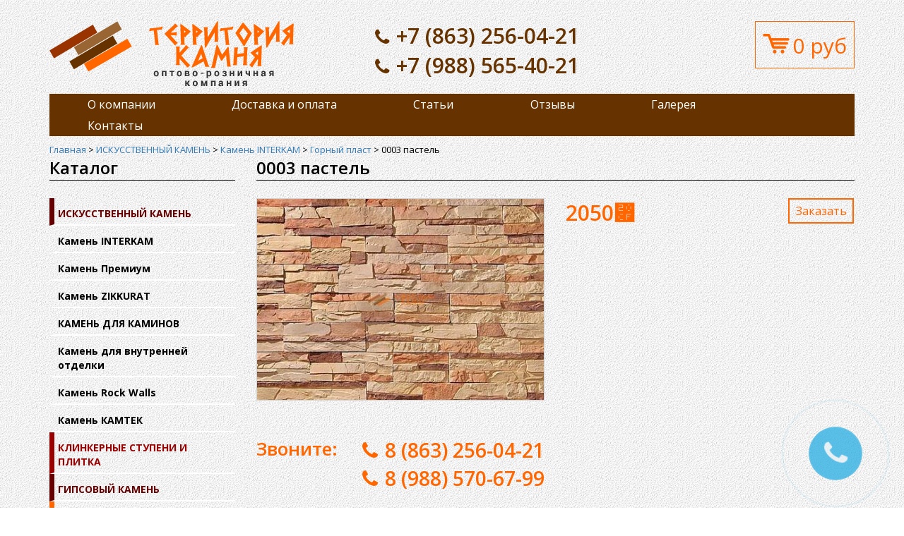

--- FILE ---
content_type: text/html; charset=UTF-8
request_url: http://terkam.com/0003-pastel
body_size: 6793
content:
<!DOCTYPE html>
<html >
<head>
	<title>0003 пастель</title>
        <link rel="icon" href="/favicon.ico" type="image/x-icon" />
        <meta http-equiv="Content-Type" content="text/html; charset=utf-8" />
<meta name="mailru-domain" content="hbqvodmdC36b4RzQ" />
<link href="//maxcdn.bootstrapcdn.com/font-awesome/4.5.0/css/font-awesome.min.css" rel="stylesheet">
	<meta name="viewport" content="width=device-width, initial-scale=1">
        
        <meta name="keywords" content="" /> 
        <meta name="description" content="" />
<base href="http://mail.terkam.com/"/>
<link href="http://fonts.googleapis.com/css?family=PT+Sans:regular,italic,bold,bolditalic"
rel="stylesheet" type="text/css" />
        <link href='http://fonts.googleapis.com/css?family=Open+Sans:400,600,700&subset=latin,cyrillic-ext,cyrillic' rel='stylesheet' type='text/css'>
<link href="http://allfont.ru/allfont.css?fonts=ds-greece" rel="stylesheet" type="text/css" />
		
<link rel="stylesheet" href="/assets/templates/tercam/css/camera.css" type="text/css"/>
<link href="assets/templates/tercam/css/bootstrap.min.css" rel="stylesheet">
		<link rel="stylesheet" href="/assets/templates/tercam/css/styles.css" type="text/css"/>
        <link rel="stylesheet" href="/assets/templates/tercam/css/camera.css" type="text/css"/>
        <link rel="stylesheet" href="/assets/templates/tercam/css/lightbox.css" type="text/css"/>
        <link rel="stylesheet" href="/assets/templates/tercam/piro/style.css" type="text/css"/>
<link rel="stylesheet" href="/assets/templates/tercam/css/slick.css">
<link rel="stylesheet" href="/assets/templates/tercam/css/slick-theme.css">
        <link rel="stylesheet" href="/assets/templates/tercam/css/jquery.bxslider.css" type="text/css"/>
		<script type="text/javascript" src="/assets/templates/tercam/js/jquery.min.js"></script>
<script type="text/javascript" src="/assets/templates/tercam/js/bootstrap.min.js"></script>
		<script type="text/javascript" src="/assets/templates/tercam/js/jquery.easing.js"></script>
		<script type="text/javascript" src="/assets/templates/tercam/js/camera.min.js"></script>
        <script type="text/javascript" src="/assets/templates/tercam/js/lightbox-2.6.min.js"></script>
        <script type="text/javascript" src="/assets/templates/tercam/js/modernizr.custom.js"></script>
		<script type="text/javascript" src="/assets/templates/tercam/js/slick.min.js"></script>
		<script type="text/javascript" src="/assets/templates/tercam/js/jquery-ui-1.8.2.custom.min.js"></script>
         <script type="text/javascript" src="/assets/templates/tercam/js/pirobox_extended_min.js"></script>
        <script type="text/javascript" src="/assets/templates/tercam/js/jquery.animate-shadow-min.js"></script>
        <script type="text/javascript" src="/assets/templates/tercam/js/main.js"></script>
<script src="assets/templates/tercam/js/bootstrap-rating-input.js"></script>

<script>
	$(function(){
		$(document).on("submit","#comp_form",function(e){
            e.preventDefault();
            var m_method=$(this).attr('method');
            var m_action=$(this).attr('action');
            var m_data=$(this).serialize();
            $.ajax({
                type: m_method,
                url: m_action,
                data: m_data,
                resetForm: 'true',
                success: function(result){
                    var data = $(result).find("#myModal_form").html();
                    $("#myModal_form").html(data);
                }
			});
		});
	});
</script>

</head>
<body>
<div class="container">
	<nav class="navbar navbar-fixed visible-xs" role="navigation">
	<div class="row">
		<div class="col-xs-3 hidden-sm">
					<button type="button" class="navbar-toggle pull-left" data-toggle="collapse" data-target="#navbar-collapse">
						<span class="sr-only">Toggle navigation</span><i class="fa fa-bars"></i>
					</button>
		</div>
		
		<div class=" col-xs-9 "><a href="/" title="0003 пастель" class="top-logo"><img src="/assets/templates/tercam/images/logo-new.png" alt="0003 пастель"/></a></div>
		<div class="col-xs-12 collapse" id="navbar-collapse">
				<ul class="top-menu nav navbar-nav"><li><a href="kompaniya">О компании</a></li><li><a href="dostavka-i-oplata">Доставка и оплата</a></li><li><a href="stati">Статьи</a></li><li><a href="otzyvy">Отзывы</a></li><li><a href="galereya">Галерея</a></li><li><a href="kontaktyi">Контакты</a></li></ul>
			</div>
	</div>
</nav>
		<div class="header row">
				<div class="col-sm-4 col-xs-12 hidden-xs"><a href="/" title="0003 пастель" class="top-logo"><img src="/assets/templates/tercam/images/logo-new.png" alt="0003 пастель"/></a></div>
				<div class="col-sm-4 col-xs-12">
					<div class="text-right header-phone">
						<i class="fa fa-phone fa-2x"></i><span>+7 (863) 256-04-21</span><br/>
						<i class="fa fa-phone fa-2x"></i><span>+7 (988) 565-40-21</span>
					</div>
				</div>
				<div class="col-sm-4 col-xs-12">
					<div class="text-right">
						 <div class="cart-wrapper" ><div id="shopCart" class="shop-cart">
  <div class="shop-cart-head"></div>
  <div id="cartInner" class="empty">
	  <div class="cart-img"></div>
	<div id="cartEmpty"  align="center">0 руб</div>
  </div>
</div>
 </div>
					</div>
				</div>
				
		
			<div class="col-xs-12 hidden-xs">
				<ul class="top-menu nav navbar-nav"><li><a href="kompaniya">О компании</a></li><li><a href="dostavka-i-oplata">Доставка и оплата</a></li><li><a href="stati">Статьи</a></li><li><a href="otzyvy">Отзывы</a></li><li><a href="galereya">Галерея</a></li><li><a href="kontaktyi">Контакты</a></li></ul>
			</div>
	</div>
</div>

<div class="container">
	<div class="content">
		<div class="row">
			<div class="col-xs-12">
				<span class="B_crumbBox"><span class="B_firstCrumb"><a class="B_homeCrumb" href="/" title="Главная">Главная</a></span> > <a class="B_crumb" href="/kamen" title="ИСКУССТВЕННЫЙ КАМЕНЬ">ИСКУССТВЕННЫЙ КАМЕНЬ</a> > <a class="B_crumb" href="/kamen-interkam" title="Продажа декоративного камня INTERKAM в Ростове-на-Дону: 256-04-21 ">Камень INTERKAM</a> > <a class="B_crumb" href="/gornyij-plast" title="Горный пласт">Горный пласт</a> > <span class="B_lastCrumb"><span class="B_currentCrumb">0003 пастель</span></span></span>
			</div>
		</div>
		<div class="inner row">
			<div class="left-side col-xs-12 col-sm-3">
				<span class="cat-title">Каталог</span>
<ul class="catalog">
					<li ><span style="color: #660000;border-left: 7px solid #660000">ИСКУССТВЕННЫЙ КАМЕНЬ</span><ul class="sub sub-active"><li><a href="kamen-interkam">Камень INTERKAM</a></li><li><a href="premium-kamen">Камень Премиум</a></li><li><a href="zikkurat">Камень ZIKKURAT</a></li><li><a href="kamen-dlya-kaminov">КАМЕНЬ ДЛЯ КАМИНОВ</a></li><li><a href="kamen-dlya-vnutrennej-otdelki">Камень для внутренней отделки</a></li><li><a href="Rock-Walls">Камень Rock Walls</a></li><li><a href="kamen-kamtek">Камень КАМТЕК</a></li></ul></li><li ><a href="klinkernye-stupeni" style="color: #990000;border-left: 7px solid #990000">КЛИНКЕРНЫЕ СТУПЕНИ И ПЛИТКА</a><ul class="sub sub-active"></ul></li><li ><a href="gipsovyij-kamen-artmaks1" style="color: #660000;border-left: 7px solid #660000">ГИПСОВЫЙ КАМЕНЬ</a><ul class="sub sub-active"></ul></li><li class="single" ><a href="fasadnyie-termopaneli" style="color: #ff6600;border-left: 7px solid #ff6600">ТЕРМОПАНЕЛИ АЛЯСКА</a></li><li class="single" ><a href="soputstvuyushhie-tovaryi" style="color: #ff6600;border-left: 7px solid #ff6600">СОПУТСТВУЮЩИЕ ТОВАРЫ</a></li>
</ul>
<div class="left-dost hidden-xs">
	<img src="assets/images/banner-new/dost.png" alt="Доставка"/>
	<p>
		Доставка по г. Ростову-на-Дону:<br>
		менее 10 м2 - 800 руб. <br>
		более 10 м2 - <span style="color: #990000">бесплатно.</span>
	</p>
</div>
			</div>
			<div class="right-side col-xs-12 col-sm-9">
				<h1 class="main-title">0003 пастель</h1>
				<div class="card-left shk-item ol-xs-12">
					<form action="" method="post">
						 <input type="hidden" id="hidden_price" value="2050">
                      
                        <input type="hidden" name="shk-id" value="434" />
                        <input type="hidden" name="shk-count" value="1" size="2" maxlength="3" />
                        <div class="row">
					<div  class="big-preview col-xs-12 col-sm-6">
						<img  src="assets/cache/images/assets/modules/images/uploads/440x-20_04_2011_9b04a06db99ea678.882.jpeg" />
						<div class="mark
					
					
					"></div>
						<div class="scroller row">


								
								
								



						</div>
						<div class="row">
							<div class="col-xs-12">
								<div class="pull-left сard-phone">Звоните:</div>
								<div class="pull-right">
									<div class="text-right сard-phone">
										<i class="fa fa-phone "></i><span>8 (863) 256-04-21</span><br/>
										<i class="fa fa-phone "></i><span>8 (988) 570-67-99</span>
									</div>
								</div>
							</div>
						</div>
					</div>
                        <div class="col-xs-12 col-sm-6">
                            <div class="price-block">
                                <div class="prices">
                                    
                                    <span class="price shk-price">2050<i class="rub">&#8399;</i></span></span>

                                </div>
                                <div class="pull-right">
                                    <button  type="submit"  class="order-btn shk-but">Заказaть</button>
                                </div>
                            </div>
                            <div class="description">
                                

                            </div>
                        </div>
                        </div>
					</form>
				</div>
				
				<div class="card-right">

					
				</div>
						  <div class="info-block ">
						  <div class="row cart-info">
				<div class="my-col-1 col-xs-6">
	<img src="/assets/images/infogr/kubok.png"	alt="15 лет успешной работы">
	<p>более <span class="year">15</span> лет
успешной работы</p>
</div><div class="my-col-1 col-xs-6">
	<img src="/assets/images/infogr/kamen.png"	alt="1000 видов">
	<p>более <span class="year">1000</span> видов камня</p>
</div><div class="my-col-1 col-xs-6">
	<img src="/assets/images/infogr/rouble.png"	alt="Низкие цены">
	<p>Низкие цены</p>
</div><div class="my-col-1 col-xs-6">
	<img src="/assets/images/infogr/sert.png"	alt="наличие  сертификатов ">
	<p>наличие сертификатов 
</p>
</div><div class="my-col-1 col-xs-6">
	<img src="/assets/images/infogr/dister.png"	alt="20  производителей">
	<p><span class="year">20</span><br/> производителей</p>
</div><div class="my-col-1 col-xs-6">
	<img src="/assets/images/infogr/sklad.png"	alt="хранение на складе">
	<p>хранение на складе</p>
</div><div class="my-col-1 col-xs-6">
	<img src="/assets/images/infogr/dostavka.png"	alt="быстрая доставка">
	<p>быстрая доставка от 1м²</p>
</div>
			</div>
						  </div>

                <div class="arts-holder row">
					<div class="col-xs-12"></div>
                     
                </div>
				<div class="good-content row">
					<div class="col-xs-12">
						
					</div>
				</div>
				
				<div class="adv-block row">
					
					
				</div>
			</div>
		  </div>
		</div>

	</div>
	<div class="footer">
	<div class="container">
		<div class="inner row">
			<div class="copyright col-xs-12 col-sm-3 col-md-3">
				<p class="ban-title">Территория камня</p>
				<p>оптово-розничная компания</p>
				Все права защищены &copy;
			</div>
			<div class="address col-xs-12 col-sm-4 col-md-4 ">
				<ul class="list-unstyled">
					<li>
						<i class="fa fa-map-marker" aria-hidden="true"></i> г.Аксай, Аксайский проспект 21. (ТЦ ХДМ-ЮГ, Мир Ремонта) "Территория Камня"<br/>
					</li>
					<li>
						<i class="fa fa-phone" aria-hidden="true"></i>+7 (863) 256-04-21, +7(988) 565-40-21
					</li>
					<li><i class="fa fa-envelope" aria-hidden="true"></i> <strong>csmkam@mail.ru</strong></li>
				</ul>
			</div>
			<div class="social col-md-3 col-md-offset-2 col-sm-offset-2">
				<div class="pull-right">
					<div class="share42init"></div>
				<script type="text/javascript" src="/assets/js/share42/share42.js"></script>
				<noindex><div class="pg"><img src="assets/templates/tercam/images/ns.png" alt="new-webstyle.ru" style="margin-bottom: 20px;">
		<p>Создание сайтов<br/> web-студия<br/> new style<br/>
			<a rel="nofollow" href="http://new-webstyle.ru" target="_blank" title="Web-студия">new-webstyle.ru</a></p></div></noindex>
			<div class="counters">
				<!--LiveInternet counter--><script type="text/javascript">
document.write("<a href='//www.liveinternet.ru/click' "+
"target=_blank><img src='//counter.yadro.ru/hit?t17.6;r"+
escape(document.referrer)+((typeof(screen)=="undefined")?"":
";s"+screen.width+"*"+screen.height+"*"+(screen.colorDepth?
screen.colorDepth:screen.pixelDepth))+";u"+escape(document.URL)+
";"+Math.random()+
"' alt='' title='LiveInternet: показано число просмотров за 24"+
" часа, посетителей за 24 часа и за сегодня' "+
"border='0' width='88' height='31'><\/a>")
</script><!--/LiveInternet-->
				<!-- Yandex.Metrika informer --> <a href="https://metrika.yandex.ru/stat/?id=45205476&amp;from=informer" target="_blank" rel="nofollow"><img src="https://informer.yandex.ru/informer/45205476/3_1_FF8620FF_FF6600FF_0_pageviews" style="width:88px; height:31px; border:0;" alt="Яндекс.Метрика" title="Яндекс.Метрика: данные за сегодня (просмотры, визиты и уникальные посетители)" class="ym-advanced-informer" data-cid="45205476" data-lang="ru" /></a> <!-- /Yandex.Metrika informer --> <!-- Yandex.Metrika counter --> <script type="text/javascript"> (function (d, w, c) { (w[c] = w[c] || []).push(function() { try { w.yaCounter45205476 = new Ya.Metrika({ id:45205476, clickmap:true, trackLinks:true, accurateTrackBounce:true, webvisor:true }); } catch(e) { } }); var n = d.getElementsByTagName("script")[0], s = d.createElement("script"), f = function () { n.parentNode.insertBefore(s, n); }; s.type = "text/javascript"; s.async = true; s.src = "https://mc.yandex.ru/metrika/watch.js"; if (w.opera == "[object Opera]") { d.addEventListener("DOMContentLoaded", f, false); } else { f(); } })(document, window, "yandex_metrika_callbacks"); </script> <noscript><div><img src="https://mc.yandex.ru/watch/45205476" style="position:absolute; left:-9999px;" alt="" /></div></noscript> <!-- /Yandex.Metrika counter -->
			</div>
				</div>
			</div>
			
		</div>
	</div>
</div>
<a href="#" id="popup__toggle" onclick="return false;" data-toggle="modal" data-target="#myModal"><div class="circlephone" style="transform-origin: center;"></div><div class="circle-fill" style="transform-origin: center;"></div><div class="img-circle" style="transform-origin: center;"><div class="img-circleblock" style="transform-origin: center;"><i class="fa fa-phone" aria-hidden="true"></i></div></div></a>
<div class="modal fade" id="myModal" tabindex="-1" role="dialog" aria-labelledby="myLargeModalLabel" aria-hidden="true">
    <div class="modal-dialog">
		
        <div class="modal-content row">

                <button type="button" class="close" data-dismiss="modal" aria-hidden="true"></button>
                     <div id="myModal_form"><div class="col-xs-12"><div class="modal-header">
                <button type="button" class="close" data-dismiss="modal" aria-hidden="true">&times;</button>
                <h3 class="modal-title">Заказать звонок</h3>
            </div>
<form  id="comp_form" action="0003-pastel" method="post" >
	<div class="modal-body">
		<input type="hidden" name="formid"  value="comp_form" /> 
	<span>Ваше имя:</span>
	<input type="text" id="author" name="author" class="input" value="" />
	
	<span>Номер телефона:</span>
	<input type="tel" id="phone" name="phone" class="input" value="" />
	<div class="form-group">
		<span class="form-item">
				<input type="checkbox" name="sogl"  value="" checked='checked' />
			<noindex>
				я согласен с <a href="soglasie-na-obrabotku-dannyh" rel="nofollow">политикой конфидециальности</a>
			</noindex>
			</span>
    </div>
	</div>
	<div class="modal-footer">
        <input type="submit" class="btn submit" name="submit" id="submit" value=" Отправить " />
    </div>
</form></div>
                </div>
        </div>
    </div>
</div>
	

	<div class="order-form-wrapper"></div>
<div class="order-form">
	<a href="#" class="close-order"></a>
	<span class="order-title">Заказ звонка</span>
	<div class="order-left">
		<div class="order-good-img">
			<img src="/assets/images/cache/thumb_dc3a71deb9d28bf9e9078bfbc4242fc2_440_0_dsc00528.jpg" width="256" />
		</div>
		<span class="order-good-title">Кирпич</span>
		<span class="order-good-price">1200</span>
	</div>
	<div class="order-right">
		
		<input type="text" placeholder="Ваше имя" name="order_name" id="order_name">
		<input type="text" placeholder="Ваш телефон" name="order_phone" id="order_phone">
		<textarea name="order_comment" id="order_comment" placeholder="Комментарий к заказу"></textarea>
		<span class="form-item">
				<input type="checkbox" name="sogl" checked="checked" >
				я ознакомился с <a href="soglasie-na-obrabotku-dannyh">пользовательским соглашением</a>
			</span>
		<a href="#" id="send_order">ЗАКАЗАТЬ</a>
	</div>
	
</div>
<div class="after-order">
	<span></span>
	<a href="#" class="close-after-order">ЗАКРЫТЬ</a>
</div>
	
	
	

	<script type="text/javascript">
	<!--
      var site_url = 'http://terkam.com/';
      var shkOptions = {
         stuffCont: 'div.shk-item',
         lang: 'russian-UTF8',
         currency: 'руб.',
         orderFormPage: 'korzina',
         cartTpl: ['shopCart','@FILE:chunk_shopCartRow.tpl',''],
         priceTV: 'price',
	 cartType: 'small',
	 changePrice: true
	};
      jQuery(document).ready(function(){
        jQuery(shkOptions.stuffCont).shopkeeper();
      });
	//-->
	</script>
    <script src="http://terkam.com/assets/snippets/shopkeeper/lang/russian-UTF8.js" type="text/javascript"></script>
    <script src="http://terkam.com/assets/snippets/shopkeeper/js/jquery.livequery.js" type="text/javascript"></script>
    <script src="http://terkam.com/assets/snippets/shopkeeper/js/shopkeeper.js" type="text/javascript"></script>
  
</body>


</html>


--- FILE ---
content_type: text/css; charset=utf-8
request_url: http://mail.terkam.com/assets/templates/tercam/css/styles.css
body_size: 9805
content:
body{
	color: #000;
	margin:0;
	padding:0;
	font-family:'Open Sans';
	font-weight:400;
	font-size:13px;
	background:url(../images/body-bg.jpg);
}

::-webkit-input-placeholder { /* WebKit browsers */
    color:    #150303;
    
}
:-moz-placeholder { /* Mozilla Firefox 4 to 18 */
    color:    #150303;
}
::-moz-placeholder { /* Mozilla Firefox 19+ */
    color:    #150303;
}
:-ms-input-placeholder { /* Internet Explorer 10+ */
    color:    #150303;
}
.fa-phone{margin-right: 10px}
.pull-left.сard-phone{font-size: 26px}
ul,ol{
	padding-left: 20px;
}
a img{
	border:none;
}
.navbar-nav,.navbar-header{
	float: none;
}
.container{
	max-width:1230px;
	position:relative;
}
.container .header{
	padding-top: 30px;
	
}
#navbar-collapse>ul{
	position: absolute;
	margin-top: 0;
	text-align: left;
	width: 100%;
	z-index: 10;
}
.navbar-fixed{
	z-index: 1000;
	border:0;
	left:0;
	top:0;
}
.navbar-fixed .top-logo>img{
	margin-top: 8px;
}
.navbar>div {
	background-color: #fff;
}
#navbar-collapse>ul>li{
	display: block;
}
#navbar-collapse>ul>li>a{
	padding: 10px;
	text-align: left;
}
.top-logo>img,.top-logo{
max-width:100% ;
}
.top-menu{
list-style: none;
	background: #663300;
	text-align: center;
    margin-top: 10px;
}
.top-menu li{
	display:inline-block;
	
}
.top-menu li a{
	display:inline-block;
	padding:5px 54.09px;
	font-size:16px;
	color:#fff;
	text-align:center;
	text-decoration:none;

}
.navbar-toggle {
	font-size: 21px;
}
.container .header .top-menu li:hover{
	background-color: transparent;
}
.container .header .top-menu li.active a,
.container .header .top-menu li a:hover{
	color: #ff6600;
	background-color: transparent;
}
.container .header .top-menu li:first-child a{

}

.slider-wrapper{
	position:relative;
}

.slider-container{
	margin-bottom:0px !important;
}
.ban-block{
	background-color: rgba(0,0,0,0.5);
	position: absolute;
	top: 50%;
	height: 150px;
	width: 40%;
	left: 50%;
	margin-left: -245px;
	margin-top	: -75px;
	padding: 15px;
	text-align: center;
}
.ban-title{
	font-family: 'DS Greece', arial;
	color: #ff6600;
	font-size: 36px;
	margin-bottom: 0;
}
.ban-text{
	font-size: 20px;
	color: #fff;
	margin-bottom: 0;
}
.info-block{
	width: 100%;
	border-top: 3px solid #fff;
	border-bottom: 3px solid #fff;
	margin: 20px auto;
	padding: 20px 0;
}
.my-col-1{
	text-align: center;
	width: 14.2857%;
	float: left;
	position: relative;
	min-height: 1px;
	padding-right: 15px;
	padding-left: 15px;
    word-break: keep-all;
}
.my-col-1>img{
    max-width: 100%;
}
.my-col-1>p{
	font-size: 15px;
	font-weight: 800;
	color: #663300;
	padding-top: 20px;
	margin-bottom: 0;
}
.my-col-1 .year{
	font-size: 30px;
	line-height: 10px;
	color: #ff6600;
}
.cart-info>.my-col-1{
	text-align: center;
	width: 14.2857%;
	float: left;
	position: relative;
	min-height: 1px;
	padding-right: 15px;
	padding-left: 15px;
    word-break: keep-all;
}
.cart-info>.my-col-1>img{
    max-width: 100%;
}
.cart-info>.my-col-1>p{
	font-size: 12px;
	font-weight: 800;
	color: #663300;
    letter-spacing: -0.2px;
	padding-top: 20px;
}
.cart-info>.my-col-1 .year{
	font-size: 18px;
	line-height: 10px;
	color: #ff6600;
}
.content{
	width:100%;
}

.left-side{

	
}
.right-side{

}
.cat-title{
	font-size: 24px;
	font-weight: 600;
	border-bottom: 1px solid #000;
	display: block;
	margin-bottom: 25px;
}
.left-side .catalog{list-style-type:none; padding: 0}
.sub{display: none}
.sub-active{display: block !important;  }
.sub, .sub-active{
	list-style-type:none;
	padding: 0;
}
.content .left-side .catalog li{

}

.content .left-side .catalog li.single a:hover{
	color: #ff6600;
}
.content .left-side .catalog li.single.active span{

}
.content .left-side .catalog li.active span{color: #ff6600;}
.content .left-side .catalog li a, .content .left-side .catalog li span{
	display:block;
	color:#000;
	font-size:14px;
	text-decoration:none;
	padding:12px 5px 5px;
	border-bottom: 2px solid #fff;
	border-left: 7px solid transparent;
	font-weight: 700;
}
.content .left-side .catalog li ul.sub li a:hover{
 color: #ff6600;
}
.content .left-side .catalog li ul.sub li{

	
}
.content .left-side .catalog li ul.sub li a,.content .left-side .catalog li ul.sub li span{
	font-size:14px;
}
.content .left-side .catalog li ul.sub li.active span{

}
.feedback-form{
	margin-left:10px;	
	border:1px solid #a38a71;
	padding-top:10px;
	padding-bottom:10px;
	border-radius:3px;
}
.feedback-form .fb-row{
	height:52px;
	margin-bottom:5px;
	margin-left:-8px;
}
.feedback-form .fb-row input{
	margin-top: 5px;
	margin-left: 5px;
	width: 262px;
	padding: 9px 5px 10px 5px;
	border: none;
	font-size:14px;
}
.feedback-form .fb-row.big{
	background:url(../images/fb_textarea.png) no-repeat left top;
	width:283px;
	height:138px;
	margin-left:-7px;
	
}
input, textarea{
	outline:none;
	
}
.feedback-form .fb-row.big textarea{
	width: 263px;
	margin-top: 5px;
	margin-left: 5px;
	height: 115px;
	border: none;
	padding-left:5px;
	font-family:'Open Sans';
	font-size:14px;
	
}
.feedback-form .fb-submit{
	width:150px;
	background:#7c270a;
	position:relative;
	padding-top:10px;
	padding-bottom:10px;
	text-align:center;
	text-decoration:none;
	font-size:14px;
	border-radius:3px;
	display:block;
	margin-left:auto;
	margin-right:auto;
	color:#fff;
}
.main-title, .page-title,.adv-title{
	font-size: 24px;
	font-weight: 600;
	border-bottom: 1px solid #000;
	display: block;
	margin-top: 0;
	line-height: 34px;
	margin-bottom: 25px;
}
.card-item{
margin-bottom: 30px;

}
.card-item form{
	min-height: 250px;
	background-color: #fff;
	position:relative;
}
.card-item .preview{
	padding :10px;
	height:139px;
	overflow:hidden;
	position:relative;
}
.card-item:hover form{
	box-shadow:  0 0 5px rgba(0,0,0,0.5);
}
.card-item:hover .preview img{
	-webkit-transform:scale(1.05);
	-moz-transform:scale(1.05);
	-ms-transform:scale(1.05);
	-o-transform:scale(1.05);
	transform:scale(1.05);
}
.card-item .preview>div{
	height:100%;
	overflow: hidden;
}
.card-item .preview img{
	width: 100%;
	-webkit-transition: all .3s ease;
	-moz-transition: all .3s ease;
	-ms-transition: all .3s ease;
	-o-transition: all .3s ease;
	transition: all .3s ease;
}
.card-item .preview span{
	display:block;
	position:absolute;
	right: 10px;
	bottom: 10px;
	padding:0 5px;
	font-size:12px;
	background:#993300;
	color:#fff;
}
.card-item .bottom-block{
padding: 10px;
	position:relative;
}
.card-item .good-name{
	display:block;
	padding-bottom:5px;
	color:#000;
	font-size:15px;
	width:100%;
}
.card-item .right-block .param{
	display:block;
	padding-bottom:5px;
	color:#484848;
	font-size:12px;
	width:100%;
}
.card-item .old-price{
	display:block;
	left:1px;
	bottom:42px;
	padding-top:5px;
	padding-bottom:5px;
	padding-right:15px;
	font-size:17px;
	text-decoration:line-through;
	color:#333;
}
.order-submit-wrap{
	float:left;
}
.card-item .price{
	padding-top:5px;
	padding-bottom:5px;
	padding-right:21px;
	font-size:27px;
	line-height: 30px;
	font-weight: 600;
	color:#e36701;
}
.rub{
	font-family: 'PT Sans', sans;
	font-style: normal !important;
}
.card-item .order-btn{
	background-color: transparent;
	border:2px solid #ff6600;
	font-size: 14px;
	outline:none;
	color: #ff6600;
	padding: 5px 5px ;
	display: block;
	text-decoration: none;
	
	width: 93px;
	
	cursor:pointer;
}
.card-item .right-block .order-btn:active{
	 border-bottom:none;
}

.mark.new{
	background:url(../images/new.png) no-repeat left top;
}
.mark.percent{
	background:url(../images/percent.png) no-repeat left top;
}
.mark.hit{
	background:url(../images/hit.png) no-repeat left top;
}

.mark{
	width:113px;
	height:60px;
	position:absolute;
	background: transparent;
	left:-7px;
	top:-7px;
	
}
.big-preview>img{
    width:100%;
}
.big-preview .mark{
	width:92px;
	height:94px;
	position:absolute;
	left:-6px;
	top:-6px;
	
}
.article-wrapper{
	width:100%;

}
.article-wrapper-inner{
	width:100%;
}
.article-wrapper .article{
	overflow:hidden;
	height:284px;
	
}
.article-wrapper .article h1{
	font-size:25px;	
}
.article-wrapper .article-btn{
	border-top: 1px solid #000;
	width:100%;
	font-size: 21px;
	text-align: center;
	color:#000;
	position:relative;
	display:block;
	margin-left:auto;
	margin-right:auto;
	margin-top:10px;
	-webkit-transition: all 400ms;
	-moz-transition: all 400ms;
	-o-transition: all 400ms;
	transition: all 400ms;
}
.rotate{
	transform: rotate(180deg);
	-o-transform: rotate(180deg);
	-webkit-transform: rotate(180deg);
	-moz-transform: rotate(180deg);
	-ms-transform: rotate(180deg);
	-webkit-transition: all 400ms;
	-moz-transition: all 400ms;
	-o-transition: all 400ms;
	transition: all 400ms;
}
.article-wrapper .article-btn.close{
}
.footer{
	width:100%;

	background:#7c270a;
	color: #fff;
}
.footer .inner{
	padding: 25px 0;
}
.footer .inner .social {
}
.footer .inner .copyright{
	text-align: center;
}
.footer .inner .copyright p+p{
	font-size: 14px;
	letter-spacing: 3px;
	font-weight: 600;
}
.footer .inner .copyright>.ban-title{
	line-height: 32px;
	margin-bottom: 0;
}
.footer .inner .address{
	color:#fff;
}
.footer .inner .address>ul>li{
	position: relative;
	padding: 0 0 0 20px;
	line-height: 27px;
	font-size: 14px;
	letter-spacing: 0.5px;
}
.footer .inner .address>ul>li>i{
	position: absolute;
	left: 0;
	top: 6px;
	width: 16px;
	text-align: center;
}
.pg img{
	margin: 6px 5px 0 -11px;
	position: relative;
	vertical-align: top;
}
.pg p{
	line-height: 19px;
	font-weight: 100;
	width: 116px;
	vertical-align: top;
	display: inline-block;
	font-size: 13px;
}
.pg a{
	color: #FFF;
}
.left-dost{
	border: 3px solid #FFF;
	padding: 15px;
	margin: 30px auto;
}
.left-dost>img{
	margin: 30px auto;
	display: block;
}
.left-dost>p{
	margin: 0;
	font-size: 14px;
	font-weight: 600;
}

.catalog-item.stone{
	width:100%;
	margin-bottom:20px;
	float:left;
}
.catalog-item.stone .good-title{
	display:block;
	font-size:18px;
	color:#741606;
	float:left;
	width:100%;
	font-weight:600;
	padding-bottom:10px;
}
.catalog-item.stone .left-block{
	width:267px;
	float:left;
}
.catalog-item.stone .left-block .preview{
	width:265px;
	height:236px;
	
	float:left;
	overflow:hidden;
}
.catalog-item.stone .left-block .preview img{
	border:1px solid #bfbebe;
}
.catalog-item.stone .left-block .bottom{
	padding-top:10px;
	float:left;
	font-size:13px;
}
.catalog-item.stone .left-block .bottom .title{
	text-decoration:underline;
	font-size:14px;
	padding-bottom:10px;
	display:block;
}
.catalog-item.stone .left-block .bottom .price{
	display:block;
	padding-right:21px;
	background:url(../images/r_price.png) no-repeat right center;
	font-size: 27px;
	color: #e36701;
	float:left;
}
.catalog-item.stone .right-block{
	margin-left:280px;
}
.catalog-item.stone .right-block .texture-item{
	overflow:hidden;
	width:138px;
	height:138px;	
	float:left;
	margin-right:10px;
	margin-bottom:10px;
	border:1px solid #bfbebe;
}

.catalog-item .order-btn{
	background: -moz-linear-gradient(bottom, #e16815 0%, #e79861 100%);
  	 background: -webkit-linear-gradient(bottom, #e16815 0%, #e79861 100%);
 	 background: -o-linear-gradient(bottom, #e16815 0%, #e79861 100%);
 	 background: -ms-linear-gradient(bottom, #e16815 0%, #e79861 100%);
 	 background: linear-gradient(bottom, #e16815 0%, #e79861 100%);
 	border-radius: 2px;
 	 border:none;
 	 border-bottom:2px solid #b95814;
 	 border-top:1px solid #fff;
	font-size: 14px;
	position: absolute;
	bottom: 62px;
	outline:none;
	color: #fff;
	padding: 7px 10px 7px 10px;
	display: block;
	text-decoration: none;
	
	width: 93px;
	right:0px;
	display:none;
	
	cursor:pointer;
}
.catalog-item .order-btn:active{
	border-bottom:none;
}
.catalog-item:hover .order-btn{
	display:block;
}

.catalog-item.small{
	width:268px;
	display:block;
	float:left;
	margin-left:10px;
	margin-right:10px;
	margin-bottom:20px;
	text-decoration:none;
	position:relative;
	height:300px;
	background:#fff;
}
.catalog-item.small .preview{
	width:266px;
	height:236px;
	border:1px solid #c6c6c6;
	margin-bottom:10px;
	overflow:hidden;
	display:block;
}

.catalog-item.small .title{
	display:block;
	width:100%;
	color:#741606;
	font-size:14px;
	padding-bottom:5px;
	text-decoration:underline;
	text-align:center;
	padding-left:5px;
}
.catalog-item.small .description{
	color:#545454;
	text-align:center;
}
.catalog-item.small .price{
	display:block;
	padding-right:21px;
	background:url(../images/r_price.png) no-repeat right center #FFF;
	font-size: 27px;
	color: #e36701;
	float:left;
	position:absolute;
	right:7px;
	top:266px;
}
body.inner .content{
	margin-top:0px;	
}
body.inner .content .left-side{
}

.card-left{
	position:relative;
}
.card-left .big-preview{
	display:block;
	position:relative;
	
	
}
.card-left .big-preview img{
	border:1px solid #d2d2d2;
}
 .scroller{
	overflow:hidden;
     margin-top: 30px;
	position:relative;
}
 .scroller div.ul{
	list-style-type:none;
	padding:0px;
	margin:0px;
	width:1300px;
	
}

.card-right{
	position:relative
}
.price-block{
    display: table;
    width: 100%;
    margin-bottom: 20px;
}
.card-right .description{
	overflow:hidden;
	height:200px;
}
.card-left .prices{
    float: left;
	
}
.card-left .prices .old-price{
	padding-bottom:7px;
	color:#333;
	font-size:24px;
	padding-right:18px;
	padding-top:5px;
	text-decoration:line-through;
}
.card-left .prices .price{
	font-size:30px;
	color:#ff6600;
	width:100px;	
	font-weight: 600;
}
.card-left .order-btn,.scroller .order-btn{
    background-color: transparent;
    border: 2px solid #ff6600;
    font-size: 16px;
    outline: none;
    color: #ff6600;
    padding: 5px 5px;
    display: block;
    text-decoration: none;
    width: 93px;
    cursor: pointer;
}
.card-left .order-btn:active{
	border-bottom:none;
}
.adv-block{
	padding-top:40px;
	padding-bottom:0;
	width:100%;
}
.adv-block .adv-title{
}
.good-content{
	padding-top:20px;

}
.good-content table{
	width: 100%;
	border:1px solid #f8f8f8 !important;
	border-collapse:collapse !important;
	float:left;
	margin-right:20px;
}
.good-content table tr td{
	padding:10px 10px 10px 10px !important;
	border:1px solid #f8f8f8 !important;
	background:#f8f8f8 !important;
}
.good-content > table tr:first-child td,.good-content > table tr:first-child td span,.good-content > table tr:first-child th{
	background:#7c270a !important;
	color:#fff !important;
	
}
.good-content  table.ver8 tr:first-child td,.good-content table.ver8 tr:first-child td span,.good-content  table.ver8 tr:first-child th{
	background:#f2f2f2 !important;
	color:#3b3b3b !important;
}
.good-content table tr td p{
	padding:0px;
	margin:0px;	
}

.order-form-wrapper{
	width:100%;
	height:100%;
	left:0px;
	top:0px;
	position:fixed;
	background:#5f5f5f;
	opacity:.7;
	z-index:10001;
	display:none;
}
.order-form{
	width:560px;
	height:315px;
	position:fixed;
	left:50%;
	margin-left:-300px;
	top:50%;
	margin-top:-175px;
	background:#fff;
	box-shadow:1px 1px 1px 1px #fff;
	z-index:10002;
	padding:20px;
	display:none;
}
.order-form .close-order{
	width:20px;
	height:20px;
	background:url(../images/close_ord_btn.png) no-repeat left top;
	position:absolute;
	display:block;
	right: -6px;
	top: -3px;
		
}
.order-form .order-left{
	width:250px;
	float:left;
	height:100%;
	padding-top:2px;	
}
.order-form .order-left .order-good-img{
	width:250px;
	height:200px;
	overflow:hidden;
}
.order-form .order-left .order-good-title{
	display:block;
	font-size:18px;
	padding-top:10px;
	
	color:#7c270a;
	font-weight:600;
	text-align:right;
}
.order-form .order-left .order-good-price{
	display: block;
	padding-top: 5px;
	padding-bottom: 7px;
	padding-right: 20px;
	background: url(../images/r_price.png) no-repeat center right;
	font-size: 30px;
	color: #fb7b13;
	float: right;
	position: relative;
	
	text-align:right;
}
.order-form .order-right{
	margin-left:270px;	
}
.order-form  .order-title{
	display:block;
	font-size:20px;
	color:#7c270a;
	font-weight:600;
	padding-bottom:10px;
	text-align:center;
}
.order-form .order-right input{
	width:100%;
	padding:5px 5px 5px 5px;
	border:none;
	margin-bottom:10px;
	box-shadow:inset 1px 2px 7px -1px #858585;
}
.order-form .order-right textarea{
	width:100%;
	padding:5px 5px 5px 5px;
	border:none;
	margin-bottom:10px;
	font-family:'Open Sans';
	height:150px;
	box-shadow:inset 1px 2px 7px -1px #858585;
}
.order-form .order-right #send_order{
	display:block;
	padding:8px 20px 8px 20px;
	font-size:14px;
	background:#7c270a;
	text-align:center;
	width:150px;
	text-decoration:none;
	color:#fff;
	margin-left: 110px;
	border-radius:3px;
}
.after-order{
	width:300px;
	height:200px;
	background:#fff;
	position:fixed;
	top:50%;
	margin-top:-100px;
	left:50%;
	margin-left:-150px;
	box-shadow:1px 1px 1px 1px #fff;
	z-index:10002;
	padding:20px;
	display:none;
}
.after-order span{
	font-size:14px;
	display:block;
	padding-top:10px;
	text-align:center;	
}
.after-order .close-after-order{
	display:block;
	padding:8px 20px 8px 20px;
	font-size:14px;
	background:#7c270a;
	text-align:center;
	width:150px;
	text-decoration:none;
	color:#fff;
	margin-left: 58px;
	position: absolute;
	bottom: 14px;
}
.news-item{
	padding-top:10px;
	padding-bottom:10px;
	position:relative;
	margin-bottom:10px;
	float:left;
	width:100%;
}
.news-item .news-img img{
	width:100%
}
.news-item .news-right{
	
	
}
.news-item .news-right .news-title{
	display:block;
	
	font-size:16px;
	color:#7c270a;	
}
.news-item .news-right .news-anonce{
	font-size:12px;
	color:#5a5a5a;
	
}
.news-item .news-right .news-date{
	font-size:12px;
	color:#5a5a5a;
		
	display:block;
}


.gals-item{
	margin-bottom: 30px;
	min-height:270px;

	position: relative;
}
.gals-item a span{
	transform: scale(0);
}
.gals-item a{
	width:100%;
	height:241px;
	display:block;
	position:relative;
	overflow:hidden;
	-webkit-filter: saturate(200%);filter: saturate(200%);
	
}
.gals-item a:hover span{transform: scale(1);transition: all 0.5s linear;}
.gals-item a:hover img{-webkit-filter: brightness(40%);filter:brightness(40%);transition: all 0.5s linear;}
.gals-item .ticket{
	position:absolute;
	z-index: 10;
	left:0;
	width:90%;
	display: -webkit-box;
	display: -ms-flexbox;
	display: flex;
	-webkit-box-align: center;
	-ms-flex-align: center;
	align-items: center;
	-webkit-box-pack: center;
	-ms-flex-pack: center;
	justify-content: center;
	top:0;
	height:89.5%;
	font-size:18px;
	text-align: center;
	color:#fff;
	margin: 13px;
	border: 2px solid #fff;
	padding: 5px;
	text-decoration:none;
}
.img-itm-par{
	margin-bottom: 30px;
}
.gal-title{
	font-size: 20px;
}
.gal-title>span{
	font-size: 14px;
}
.image-item{
	display:block;
	position:relative;
	float:left;
	height:150px;
	margin-bottom: 30px;

}
.image-item>div{
	overflow:hidden;
	width: 100%;
	background-size: cover;
	height: 100%;
	border-radius:3px;
	box-shadow: 1px 2px 6px 2px #919191;
}
.image-item>div>img{
	width: 100%;

}
.contact-top{
	width:100%;
}
.contact-t{
	padding-top:15px;
	padding-bottom:10px;
	border-bottom:1px solid #cfcfcf;
	float:left;
}
 .contact-b{
	padding-top:5px;
	float:left;	
	padding-bottom:5px;
	width:100%;
}
 .contact{
	display:block;	
	padding-bottom:10px;
	font-size:14px;
}
 .contact span{
	font-weight:600;
		
}
.c-map{
	float:left;
	width:100%;
	height:450px;
	box-shadow: 1px 2px 6px 2px #919191;
	border-radius:3px;
	margin-bottom:20px;
}
.map-name{
	display:block;
	float:left;
	padding-bottom:5px;
	font-size:16px;
	font-weight:600;
	width:100%;
	padding-top:10px;
	
}

.about ul{
	padding-bottom:10px;
	padding-top:10px;
	
}
.about p{
	padding-top:5px;
	padding-bottom:5px;
}	
.service-link{
	display:block;
	padding:5px 5px 5px 10px;
	font-size:14px;
	color:#FFF;
	text-decoration:none;
	float:left;
	background:#5f1a02;
	margin-bottom:10px;
	border-radius:4px;
	width:80%;
}
.service-link.close{
	background:#5f1a02;
}
.service-link.open{
	background:#e7a300;
}
.service-link.open+.service-block{
	display: block !important;
}
.service-block{
	padding-top:10px;
	
	display:none;
	float:left;
	padding-bottom:20px;
}
.slider-ban{
	position: absolute;
	width:247px;
	height:122px;
	background:url(../images/slider_ban.png) no-repeat left top;
	top:18px;
	right:18px;
}
.consultant{
	position:fixed;
	width:42px;
	height:338px;
	z-index:1001;
	top:50%;
	margin-top:-169px;
	right:2px;
}
.pagination{
	float:left;
	width:100%;
}

.pagination a, .pagination span{
	display:block;
	margin-right:5px;
	margin-left:5px;
	float:left;	
	font-size:15px;
	color:#fff;
	background:#7c270a;
	padding:5px 10px 5px 10px;
	text-decoration:none;
}
.pagination span{
	background:#e26700;
}
.catalog_ceny_na_site01_margin {
	margin: 0px 0 0px 10px;
	width:500px;
}
.catalog_ceny_na_site01_teh {
	float: left;
	width: 216px;
	background: #832414;
	padding: 2px 0 2px 10px;
	color: #fff;
	letter-spacing: -1px;
	font-weight: bolder;
}
.catalog_ceny_na_site02_teh {
	float: left;
	width: 90px;
	background: #832414;
	padding: 2px 0 2px 0px;
	color: #fff;
	letter-spacing: -1px;
	font-weight: bolder;
	text-align: center;
	border-left: 0px solid #fff;
}
.catalog_ceny_na_site02_teh {
	float: left;
	width: 90px;
	background: #832414;
	padding: 2px 0 2px 0px;
	color: #fff;
	letter-spacing: -1px;
	font-weight: bolder;
	text-align: center;
	border-left: 0px solid #fff;
}
.classclear {
	clear: both;
	height: 0px;
}
.catalog_ceny_na_site01_n_teh {
	float: left;
	width: 215px;
	background: #eee;
	padding: 3px 0 2px 10px;
	letter-spacing: -1px;
	border-top: 1px solid #8c8c8c;
	border-right: 1px solid #8c8c8c;
}
.catalog_ceny_na_site02_n_teh {
	float: left;
	width: 90px;
	background: #eee;
	padding: 3px 0 2px 0px;
	border-right: 1px solid #8c8c8c;
	letter-spacing: -1px;
	text-align: center;
	border-top: 1px solid #8c8c8c;
}
.catalog_ceny_na_site02_n_teh01 {
	float: left;
	width: 89px;
	background: #eee;
	padding: 3px 0 2px 0px;
	letter-spacing: -1px;
	text-align: center;
	border-top: 1px solid #8c8c8c;
}
.catalog_ceny_na_site01_n_teh_f {
	float: left;
	width: 215px;
	background: #d1d1d1;
	padding: 3px 0 2px 10px;
	letter-spacing: -1px;
	border-top: 1px solid #8c8c8c;
	border-right: 1px solid #8c8c8c;
}
.catalog_ceny_na_site02_n_teh_f {
	float: left;
	width: 90px;
	background: #d1d1d1;
	padding: 3px 0 2px 0px;
	border-right: 1px solid #8c8c8c;
	letter-spacing: -1px;
	text-align: center;
	border-top: 1px solid #8c8c8c;
}
.catalog_ceny_na_site02_n_teh01_f {
	float: left;
	width: 89px;
	background: #d1d1d1;
	padding: 3px 0 2px 0px;
	letter-spacing: -1px;
	text-align: center;
	border-top: 1px solid #8c8c8c;
}
.catalog_ceny_na_site01_n_teh {
	float: left;
	width: 215px;
	background: #eee;
	padding: 3px 0 2px 10px;
	letter-spacing: -1px;
	border-top: 1px solid #8c8c8c;
	border-right: 1px solid #8c8c8c;
}
.catalog_ceny_na_site02_n_teh {
	float: left;
	width: 90px;
	background: #eee;
	padding: 3px 0 2px 0px;
	border-right: 1px solid #8c8c8c;
	letter-spacing: -1px;
	text-align: center;
	border-top: 1px solid #8c8c8c;
}
.catalog_ceny_na_site02_n_teh01 {
float: left;
width: 89px;
background: #eee;
padding: 3px 0 2px 0px;
letter-spacing: -1px;
text-align: center;
border-top: 1px solid #8c8c8c;
}
.catalog_ceny_na_site01_n_teh_f {
float: left;
width: 215px;
background: #d1d1d1;
padding: 3px 0 2px 10px;
letter-spacing: -1px;
border-top: 1px solid #8c8c8c;
border-right: 1px solid #8c8c8c;
}
.catalog_ceny_na_site02_n_teh_f_sp {
float: left;
width: 180px;
background: #d1d1d1;
padding: 3px 0 2px 0px;
border-right: 0px solid #8c8c8c;
letter-spacing: -1px;
text-align: center;
border-top: 1px solid #8c8c8c;
}
.catalog_ceny_na_site01_n_teh {
float: left;
width: 215px;
background: #eee;
padding: 3px 0 2px 10px;
letter-spacing: -1px;
border-top: 1px solid #8c8c8c;
border-right: 1px solid #8c8c8c;
}
.catalog_ceny_na_site02_n_teh {
float: left;
width: 90px;
background: #eee;
padding: 3px 0 2px 0px;
border-right: 1px solid #8c8c8c;
letter-spacing: -1px;
text-align: center;
border-top: 1px solid #8c8c8c;
}
.catalog_ceny_na_site02_n_teh01 {
float: left;
width: 89px;
background: #eee;
padding: 3px 0 2px 0px;
letter-spacing: -1px;
text-align: center;
border-top: 1px solid #8c8c8c;
}
.catalog_ceny_na_site01_n_teh_f {
float: left;
width: 215px;
background: #d1d1d1;
padding: 3px 0 2px 10px;
letter-spacing: -1px;
border-top: 1px solid #8c8c8c;
border-right: 1px solid #8c8c8c;
}
.catalog_ceny_na_site02_n_teh_f {
float: left;
width: 90px;
background: #d1d1d1;
padding: 3px 0 2px 0px;
border-right: 1px solid #8c8c8c;
letter-spacing: -1px;
text-align: center;
border-top: 1px solid #8c8c8c;
}
.catalog_ceny_na_site02_n_teh01_f {
float: left;
width: 89px;
background: #d1d1d1;
padding: 3px 0 2px 0px;
letter-spacing: -1px;
text-align: center;
border-top: 1px solid #8c8c8c;
}
.catalog_ceny_na_site01_n_teh {
float: left;
width: 215px;
background: #eee;
padding: 3px 0 2px 10px;
letter-spacing: -1px;
border-top: 1px solid #8c8c8c;
border-right: 1px solid #8c8c8c;
}
.catalog_ceny_na_site02_n_teh {
float: left;
width: 90px;
background: #eee;
padding: 3px 0 2px 0px;
border-right: 1px solid #8c8c8c;
letter-spacing: -1px;
text-align: center;
border-top: 1px solid #8c8c8c;
}
.catalog_ceny_na_site02_n_teh01 {
float: left;
width: 89px;
background: #eee;
padding: 3px 0 2px 0px;
letter-spacing: -1px;
text-align: center;
border-top: 1px solid #8c8c8c;
}
#share42 a:hover{
	opacity:.8;
}
	
.mini-article{
	padding-top:10px;
	padding-bottom:10px;
}
.article ul{
	padding-left:20px;
}
.article h1{
	font-size:25px;
	padding-bottom:20px;
}
.footer .counters{
	
}
.header .header-phone{
	color:#663300;
}
.header .header-phone span{
	font-weight: 600;
	font-size:30px;


}
.сard-phone{
    margin: 20px 0;
    color: #ff6600;
    font-weight: 600;
    font-size:28px;
}
.devel-link{
	width:143px;
	background:url(../images/ns.png) no-repeat left center;
	text-decoration:none;
	color:#fff;
	padding-left:43px;
	text-align:center;
	font-family:verdana;
	padding-top:5px;
	padding-bottom:25px;
	margin-top:20px;
	display:block;
	font-size:11px;
	line-height:1;
	float:right;
}
.devel-link span{
	text-decoration:underline;	
}
.devel-link:hover{
	opacity:0.8;	
}
.cart-wrapper{
	display:inline-block;
	padding: 10px;
	border: 1px solid #FF6600;

 	 
}

.cart-wrapper .cart-img{
	margin-top: 7px;
 	width: 38px;
 	height: 28px;
 	float:left;
 	background:url(../images/cart.png) no-repeat left center;

}

.cart-wrapper #cartEmpty{
	color:#ff6600;
	padding-top:3px;
	padding-left: 42px;
	font-size: 30px;
}
.cart-wrapper #cartEmpty a{
	color:#ff6600;
}
#butOrderSmall{
	display: inline-block;
	vertical-align: top;
	font-size: 18px;
	margin-top: 5px;}
#stuffHelper{
	position: absolute;
  z-index: 100001;
  padding: 28px 28px 20px 28px;
  margin-top: -62px;
  background: #fff;
  box-shadow: 5px 1px 16px -2px #999999;
		
}

#stuffHelper #confirmButton{
	padding:5px 10px;
	background:#db5607;
	color:#fff;
	font-size:14px;
	border:none;
	margin-right:30px;
	margin-top:10px;
	cursor:pointer;
}
 #stuffHelper #cancelButton {
 	padding:5px 10px;
	background:#db5607;
	color:#fff;
	font-size:14px;
	border:none;
	margin-top:10px;
	cursor:pointer;
 }
 
#stuffHelper  #stuffCount input{
	font-size:16px;
	width:40px;
	text-align:center;
	padding:3px 0px !important;
}

.cart-form-wrap{
	margin: 30px auto;
}

.cart-item {
	padding-bottom: 20px;
	margin-bottom: 20px;
	border-bottom:1px solid #eb6d16;
}
.cart-item:hover{
	
}
.cart-item .cart-img{
	overflow:hidden;
}.cart-item .cart-img>img{
	 border-radius:4px;
	 box-shadow: 5px 1px 16px -2px #999999;

}
.cart-item .cart-img img{
	
}
.cart-item .cart-name{
	font-size:14px;
	
	font-weight:bolder;
	
}
.cart-item .cart-name a{
	color:#000;
}
.cart-item .cart-counter{

}
.cart-item .cart-counter input {
	width: 100%;
	padding:3px;
	font-size:14px;
	text-align:center;
}
.cart-content{
	border:none !important;
}
.cart-item .cart-price{
	float:left;
	font-size:21px;
	color:#e36701;

	
}
.cart-item .cart-remove{
	float:left;

	
}
.cart-item .cart-remove .remove-btn{
	display:block;
	height: 25px;
	background:url(../images/remove_icon.png) no-repeat left top;
	
}
.cart-content-header{
	font-size:18px;
	padding-bottom:20px;
}
.cart-bottom {
	padding-top:10px;
	width:100%;
	text-align: right;
}
.cart-bottom .total-price-wrap{
	font-size:18px;
	display:block;
}
.cart-bottom .total-price-wrap span{
	font-size:23px;
	color:#e36701;
}
.cart-bottom .total-price-wrap span.del-none{
	font-size:14px;
	color:#000;
}




.cart-form-title{
	display:block;
	padding-bottom:20px;
	font-size:18px;
	font-weight:bolder;
	color:#db5607;
}
.cart-form-item{
	float:left;
	width:100%;


}
.cart-form-item input[type=radio]{
	float:left;
	margin: 4px 5px 0 0;
}
.cart-form-label{
	float:left;
	display:block;
}
.cart-form-label span{
	margin-left:10px;
	font-weight:bolder;
}
.cart-description{
	padding-left:20px;
	padding-top:5px;
	float:left;
}
#address_block{
	float:left;
	width:100%;
	padding-top:10px;
}
#address_block textarea{
	width:100%;
	display:block;
	margin-top:5px;
	padding:10px;
}
.attach-file-wrap{
	float:left;
		margin: 10px 0;
}
.attach-file-wrap .file-field{
	padding:7px;	
	float:left;
	border-radius:2px;
	border:1px solid #cbcbcb;
}
.attach-file-wrap .file-button{
	padding: 7px 9px;
	font-size: 13px;
	background: #fff;
	border: 1px solid #cdcdcd;
	border-radius: 5px;
	margin-right:5px;
	cursor:pointer;
	margin-bottom:10px;
	display:block;
	width:75px;
	float: left;
	position:relative;
	margin-left:5px;
	 	
}
.attach-file-wrap .file-button input[type=file]{
	opacity:0;
	position:absolute;	
	cursor:pointer;
	width:100%;
	height:100%;
	top:0px;
	left:0px;
}
.attach-file-wrap .user-data{
	opacity:0;
	position:absolute;
	height: 35px;
width: 78px;
	top:0px;
	left:0px;	
	cursor:pointer;
}
.attach-file-desc{
	display:block;
	font-size:11px;
	color:#aaaaaa;	
}
textarea.user-data{
	width: 100%;
	display:block;
	margin-top:5px;
	padding:10px;
}
.user-info-form input{
	padding:5px;
	width:100%;
}
textarea.user-comment{
	width:100%;
	height:100px;
	display:block;
	margin-top:5px;
	padding:10px;
}
button.order-submit{
	display:block;
	width:150px;
	padding:10px 0px;
	background:#7c270a;
	font-size:14px;
	color:#fff;
	border-radius:4px;
	margin-left:164px;
	text-align:center;
	border:none;
	
}
.after-order-title{
	font-size:18px;
	display:block;
	padding-bottom:20px;
	text-align:center;
}
.after-order-table{
	border-collapse: collapse;
	
}
.after-order-table tr:nth-child(3n){
	background:#efedec;	
}
.after-order-table tr td{
	padding:10px;
	font-size:14px;
	border:1px solid #cdcdcd;
}
.after-order-table tr td:last-child{
	font-size:16px;
	color:#eb6d16;
}
.after-order-table th{
	font-size:14px;
	text-align:left;
	padding:10px 10px 0px 10px;
}
.after-order-contacts{
	font-size:14px;
}
.after-order-contacts span{
	display:block;
	padding-bottom:5px;
}


.art-item{
    width:198px;
    height:282px;
    padding:5px 5px 10px 5px;
    border:1px solid #c0c0c0;
    float:left;
    margin:5px;
    position:relative;
}
.art-item .art-name {
    display:block;
    padding-top:5px;
    padding-bottom:5px;
    text-align: center;
    font-size:15px;

}
.art-item .art-price{
    display: block;
    padding-right: 21px;
    background: url(../images/r_price.png) no-repeat right center;
    font-size: 27px;
    color: #e36701;
    float: left;
    bottom:5px;
    left:5px;
    position: absolute;
}
.art-item button{
    background: -moz-linear-gradient(bottom, #e16815 0%, #e79861 100%);
    background: -webkit-linear-gradient(bottom, #e16815 0%, #e79861 100%);
    background: -o-linear-gradient(bottom, #e16815 0%, #e79861 100%);
    background: -ms-linear-gradient(bottom, #e16815 0%, #e79861 100%);
    background: linear-gradient(bottom, #e16815 0%, #e79861 100%);
    border-radius: 2px;
    border: none;
    border-bottom: 2px solid #b95814;
    border-top: 1px solid #fff;
    font-size: 14px;
    position: absolute;
    bottom: 5px;
    outline: none;
    color: #fff;
    padding: 7px 10px 7px 10px;
    text-decoration: none;
    width: 93px;
    right: 5px;
    display: none;
    cursor: pointer;
}
.art-item:hover button{
    display:block;
}
.arts-holder{
    float:left;
}
.delivery-desc{
    float:left;
    width:100%;
    padding:10px 15px;
    font-size:12px;
}
.payment-desc{
    float:left;
    width:100%;
    padding:10px 0;
    font-size:12px;
}
.star-orange {
	width: 19px;
	height: 19px;
	display: inline-block;
	margin-left: 3px;
	background: url(../images/stars.png) no-repeat 0 -19px;
}
#reviewForm{
	width: 51%;
	min-width: 461px;
	margin: 30px auto;
}
#reviewForm>fieldset>input,#reviewForm>fieldset>textarea,#reviewForm>fieldset>.submit,.rating-input{
	margin-bottom: 20px;
	background-color: #fff;
	border-radius: 0;
	border: 1px solid #000;
	color: #000;
	outline: none;
}
#reviewForm>fieldset>.submit{
	padding: 3px 10px;
}#reviewForm>fieldset>.submit:hover{
	 box-shadow: inset 1px 2px 5px rgba(0,0,0,0.3);
 }
.rating-input{
	border: none;
	background-color: transparent !important;
}
.rating-input>i{
	color: #000;
}
#reviewForm>fieldset{
	border: 1px solid #000;
	padding: 10px;
}
#reviewForm>fieldset>legend{
	display: block;
	width: auto;
	padding: 0 10px;
	margin-bottom: 0;
	font-size: 12px;
	line-height: inherit;
	color: #000;
	border: 0;
	border-bottom: none;
}
.rate{
	text-align: center;
	padding: 5px 15px;
	background-color: #ebebeb;
}
.name>p{
	margin-top: 10px;
	margin-bottom: 0;
	font-size: 20px;
	font-weight: 700;
}
.rate>span{
	display: inline-block;
	margin-right: 20px;
}
.review-content{
	border-top: 1px solid rgba(0,0,0,0.3);
	border-bottom: 1px solid rgba(0,0,0,0.3);
	padding: 10px 0 30px 10px;
	margin-bottom: 40px;
	margin-top: 5px;
}
.B_crumbBox{
	    display: block;
    margin-top: 10px;
}
@media screen and (max-width: 700px) {
	.my-col-1{
		width: 50%;
		padding:0 10px;
		height: 170px
	}
	.header{
		padding-top: 0 !important;
	}
	.left-side .catalog{
		display: none;
	}
	.fa.pull-right{
		line-height: 35px;
	}
	.info-block>div>div> .my-col-1:last-child{
		margin: 0 auto;
		float: inherit;
		clear: both;
	}
}
#popup__toggle{bottom:25px;right:10px;position:fixed;}
.img-circle{background-color:#29AEE3;box-sizing:content-box;-webkit-box-sizing:content-box;}
.circlephone{
	box-sizing:content-box;
	-webkit-box-sizing:content-box;
	border: 2px solid #29AEE3;
	width:150px;height:150px;
	bottom:-25px;right:10px;
	overflow: hidden;
	position:absolute;-webkit-border-radius:100%;
	-moz-border-radius: 100%;border-radius: 100%;
	opacity: .5;-webkit-animation: circle-anim 2.4s infinite ease-in-out !important;-moz-animation: circle-anim 2.4s infinite ease-in-out !important;-ms-animation: circle-anim 2.4s infinite ease-in-out !important;-o-animation: circle-anim 2.4s infinite ease-in-out !important;animation: circle-anim 2.4s infinite ease-in-out !important;-webkit-transition: all .5s;-moz-transition: all .5s;-o-transition: all .5s;transition: all 0.5s;}
.img-circleblock{
	display: -webkit-box;
	display: -moz-box;
	display: box;
	display: -webkit-flex;
	display: -moz-flex;
	display: -ms-flexbox;
	display: flex;
	-webkit-box-align: center;
	-moz-box-align: center;
	box-align: center;
	-webkit-align-items: center;
	-moz-align-items: center;
	-ms-align-items: center;
	-o-align-items: center;
	align-items: center;
	-ms-flex-align: center;
	color: #f5f5f5;
	text-align: center;
	font-size: 40px;
}
.img-circleblock>.fa-phone{
	vertical-align: baseline;
	margin: 0 auto;
}
.circle-fill{

	-webkit-border-radius:100%;
	-moz-border-radius: 100%;border-radius: 100%;
	box-sizing:content-box;-webkit-box-sizing:content-box;background-color:#29AEE3;width:100px;height:100px;bottom:0px;right:35px;position:absolute;-webkit-border-radius: 100%;-moz-border-radius: 100%;border-radius: 100%;border: 2px solid transparent;-webkit-animation: circle-fill-anim 2.3s infinite ease-in-out;-moz-animation: circle-fill-anim 2.3s infinite ease-in-out;-ms-animation: circle-fill-anim 2.3s infinite ease-in-out;-o-animation: circle-fill-anim 2.3s infinite ease-in-out;animation: circle-fill-anim 2.3s infinite ease-in-out;-webkit-transition: all .5s;-moz-transition: all .5s;-o-transition: all .5s;transition: all 0.5s;}
.img-circle{box-sizing:content-box;-webkit-box-sizing:content-box;width:72px;height:72px;bottom: 14px;right: 49px;position:absolute;-webkit-border-radius: 100%;-moz-border-radius: 100%;border-radius: 100%;border: 2px solid transparent;opacity: .7;}
.img-circleblock{display: flex;
	align-content: center;border-radius: 50%;box-sizing:content-box;-webkit-box-sizing:content-box;width:72px;height:72px;background:#29aee3;background-position: center center;background-repeat:no-repeat;animation-name: tossing;-webkit-animation-name: tossing;animation-duration: 1.5s;-webkit-animation-duration: 1.5s;animation-iteration-count: infinite;-webkit-animation-iteration-count: infinite;}
.img-circle:hover{opacity: 1;}
@keyframes pulse {0% {transform: scale(0.9);opacity: 1;}
  50% {transform: scale(1); opacity: 1; }   
  100% {transform: scale(0.9);opacity: 1;}}
 @-webkit-keyframes pulse {0% {-webkit-transform: scale(0.95);opacity: 1;}
  50% {-webkit-transform: scale(1);opacity: 1;}   
  100% {-webkit-transform: scale(0.95);opacity: 1;}}
@keyframes tossing {
  0% {transform: rotate(-8deg);}
  50% {transform: rotate(8deg);}
  100% {transform: rotate(-8deg);}}
@-webkit-keyframes tossing {
  0% {-webkit-transform: rotate(-8deg);}
  50% {-webkit-transform: rotate(8deg);}
  100% {-webkit-transform: rotate(-8deg);}}
@-moz-keyframes circle-anim {
  0% {-moz-transform: rotate(0deg) scale(0.5) skew(1deg);opacity: .1;-moz-opacity: .1;-webkit-opacity: .1;-o-opacity: .1;}
  30% {-moz-transform: rotate(0deg) scale(0.7) skew(1deg);opacity: .5;-moz-opacity: .5;-webkit-opacity: .5;-o-opacity: .5;}
  100% {-moz-transform: rotate(0deg) scale(1) skew(1deg);opacity: .6;-moz-opacity: .6;-webkit-opacity: .6;-o-opacity: .1;}}
@-webkit-keyframes circle-anim {
  0% {-webkit-transform: rotate(0deg) scale(0.5) skew(1deg);-webkit-opacity: .1;}
  30% {-webkit-transform: rotate(0deg) scale(0.7) skew(1deg);-webkit-opacity: .5;}
  100% {-webkit-transform: rotate(0deg) scale(1) skew(1deg);-webkit-opacity: .1;}}
@-o-keyframes circle-anim {
  0% {-o-transform: rotate(0deg) kscale(0.5) skew(1deg);-o-opacity: .1;}
  30% {-o-transform: rotate(0deg) scale(0.7) skew(1deg);-o-opacity: .5;}
  100% {-o-transform: rotate(0deg) scale(1) skew(1deg);-o-opacity: .1;}}
@keyframes circle-anim {
  0% {transform: rotate(0deg) scale(0.5) skew(1deg);opacity: .1;}
  30% {transform: rotate(0deg) scale(0.7) skew(1deg);opacity: .5;}
  100% {transform: rotate(0deg) scale(1) skew(1deg);
opacity: .1;}}
@-moz-keyframes circle-fill-anim {
  0% {-moz-transform: rotate(0deg) scale(0.7) skew(1deg);opacity: .2;}
  50% {-moz-transform: rotate(0deg) -moz-scale(1) skew(1deg);opacity: .2;}
  100% {-moz-transform: rotate(0deg) scale(0.7) skew(1deg);opacity: .2;}}
@-webkit-keyframes circle-fill-anim {
  0% {-webkit-transform: rotate(0deg) scale(0.7) skew(1deg);opacity: .2;  }
  50% {-webkit-transform: rotate(0deg) scale(1) skew(1deg);opacity: .2;  }
  100% {-webkit-transform: rotate(0deg) scale(0.7) skew(1deg);opacity: .2;}}
@-o-keyframes circle-fill-anim {
  0% {-o-transform: rotate(0deg) scale(0.7) skew(1deg);opacity: .2;}
  50% {-o-transform: rotate(0deg) scale(1) skew(1deg);opacity: .2;}
  100% {-o-transform: rotate(0deg) scale(0.7) skew(1deg);opacity: .2;}}
@keyframes circle-fill-anim {
  0% {transform: rotate(0deg) scale(0.7) skew(1deg);opacity: .2;}
  50% {transform: rotate(0deg) scale(1) skew(1deg);opacity: .2;}
  100% {transform: rotate(0deg) scale(0.7) skew(1deg);opacity: .2;}}
#comp_form>span,#comp_form>input,#comp_form>textarea{display:block;width:93%;}
#comp_form>span{font-size:12px;font-family:Georgia;font-style:italic;margin:5px 0;}
#comp_form>.submit{margin-right:24px;float:right;margin-top:5px;width:90px;border:1px solid #F60;color:#F60;font-size:10px;text-transform:uppercase;font-style:italic;height:25px;background:none;outline:none;}
#comp_form>.submit:hover{box-shadow:0 0 5px #F60;}
.form-company p,h3{font-family:Georgia;font-style:italic;color:#3f4f76;}
.fancy-rel:hover{cursor:0;}
input[type="checkbox"]{display:inline-block !important; width:inherit}

--- FILE ---
content_type: text/css; charset=utf-8
request_url: http://mail.terkam.com/assets/templates/tercam/piro/style.css
body_size: 1102
content:
*{
	margin:0;
	padding:0;
}
.piro_html {position:absolute; top:0; left:0; padding:0; width:500px; height: 500px; margin:0; display:block; padding:0; z-index:150001; padding:0;  }
.piro_html table,.piro_html tbody,.piro_html tr,.piro_html th,.piro_html td{margin:0;padding:0;border:none;}
.piro_html img{ margin:0; padding:0; border:none;}

.piro_html .h_t_l{ width:10px; height:10px; background: url(new_skin.png) top left no-repeat;}
.piro_html .h_t_r{ width:10px; height:10px; background: url(new_skin.png) top right no-repeat;}
.piro_html .h_t_c{ cursor:move; height:10px;background: url(new_skin_top.png) top repeat-x;}

.piro_html .h_c_l{width:10px; background: url(new_skin_left.png) left repeat-y; }
.piro_html .h_c_c{background: url(caption.png);margin:0; padding:0;}
.piro_html .h_c_c .div_reg{ background: url(caption.png); width:480px; overflow:hidden; height:480px; margin:0; padding:0; }
.piro_html .h_c_c .div_reg img{ cursor:move;}
.piro_html .h_c_r{width:10px; background: url(new_skin_left.png) right repeat-y;}

.piro_html .h_b_c{ cursor:move; height:10px;background: url(new_skin_top.png) bottom repeat-x;}
.piro_html .h_b_l{ width:10px; height:10px;background: url(new_skin.png) bottom left no-repeat;}
.piro_html .h_b_r{ width:10px; height:10px;background: url(new_skin.png) bottom right no-repeat;}

.piro_overlay{position:fixed; top:0; left:0; width:100%; height:100%;  z-index:150000;background:#fff;display:none; cursor:pointer;}
.piro_loader{position:absolute;top:50%;left:50%;margin:-59px 0 0 -59px;width:118px;height:118px;display:block;z-index:150005;  cursor:pointer; }
.piro_loader span{position:absolute;top:50%;left:50%;margin-top:-36px;margin-left:-36px;width:72px;height:72px;display:block;z-index:150009; background: url(loadinfo.gif) center top no-repeat; }
.piro_title{position:fixed; background: url(bg_title.png) bottom repeat-x;top:0;left:0;width:100%; text-align:center;display:block; padding:6px 0 10px 0; color:white; z-index:150000; font-size:18px; display:none;}
.btn_info{position:absolute;bottom:-7px;right:-7px;width:25px; height:25px;margin:0;display:block; padding:0px; color:black; cursor:pointer; background: url(b_w/info.png) no-repeat; z-index:1500440}
.caption{position:absolute;bottom:10px;left:10px;margin:0;display:block; padding:0px; color:black; cursor:text; background: url(caption.png); z-index:150018}
.caption p{ display:block; margin:0;padding:7px 5px; text-align:center; font-weight:normal; font-size:14px; color:white; z-index:150019; color:white;}

.nav_container{position:absolute; right:5px; bottom:-20px;  height:25px; width:60px; background:  url(bottom_nav.png) bottom; z-index:1500190000000;}
.piro_close{position:absolute;right:20px; top:0;height:20px;width:20px;background: transparent url(close.png) no-repeat center center;cursor:pointer;margin:0 0 0 0;z-index:150022;display:none;}
a.piro_next{position:absolute;width:20px; top:0; right:0px; height:20px;text-indent:-999em;outline:none; display:block; margin:0;background:url(next.png) center right no-repeat; border:none; cursor:pointer;z-index:150023}
a:hover.piro_next{background:url(next.png) center right no-repeat;}
.piro_next_fake{position:absolute;width:20px;  top:0;right:0px; height:20px;outline:none; text-indent:-999em; display:none; margin:0;background: url(next.png) center right no-repeat; border:none; cursor:auto;z-index:150020}
.piro_prev_fake{position:absolute;width:20px;  top:0;right:40px; height:20px;outline:none; text-indent:-999em; display:none; margin:0;background: url(prev.png) center right no-repeat; border:none; cursor:auto;z-index:150020}

a.piro_prev{position:absolute;width:20px; right:40px; top:0; height:20px; text-indent:-999em; outline:none;display:block;margin:0;background: url(prev.png) center left no-repeat;border:none; cursor:pointer; z-index:150024}
a:hover.piro_prev{background:url(prev.png) center left no-repeat;}
a.close_pirobox{color:#bb0f05;}





--- FILE ---
content_type: application/javascript; charset=utf-8
request_url: http://mail.terkam.com/assets/templates/tercam/js/bootstrap-rating-input.js
body_size: 1162
content:
(function (d) {
    function e(c) {
        return "[data-value" + (c ? "=" + c : "") + "]"
    }

    function k(c, f, b) {
        var a = b.activeIcon;
        b = b.inactiveIcon;
        c.removeClass(f ? b : a).addClass(f ? a : b)
    }

    var l = {
        min: 1,
        max: 5,
        "empty-value": 0,
        iconLib: "glyphicon",
        activeIcon: "glyphicon-star",
        inactiveIcon: "glyphicon-star-empty",
        clearable: !1,
        clearableIcon: "glyphicon-remove",
        inline: !1,
        readonly: !1
    }, h = function (c, f) {
        var b = this.$input = c, a = d.extend({}, l, b.data(), f);
        a.inline = "" === a.inline || a.inline;
        a.readonly = "" === a.readonly || a.readonly;
        a.clearableLabel = !1 ===
        a.clearable ? "" : a.clearable;
        a.clearable = "" === a.clearable || a.clearable;
        var a = this.options = a, g = a.inline ? d('<span class="rating-input"></span>') : d('<div class="rating-input"></div>');
        g.addClass(b.attr("class"));
        g.removeClass("rating");
        for (var e = a.min; e <= a.max; e++)g.append('<i class="' + a.iconLib + '" data-value="' + e + '"></i>');
        a.clearable && !a.readonly && g.append("&nbsp;").append('<a class="rating-clear"><i class="' + a.iconLib + " " + a.clearableIcon + '"/>' + a.clearableLabel + "</a>");
        a = this.$el = g;
        b.addClass("hidden").before(a);
        b.attr("type", "hidden");
        this.highlight(b.val())
    };
    h.VERSION = "0.4.0";
    h.DEFAULTS = l;
    h.prototype = {
        clear: function () {
            this.setValue(this.options["empty-value"])
        }, setValue: function (c) {
            this.highlight(c);
            this.updateInput(c)
        }, highlight: function (c, f) {
            var b = this.options, a = this.$el;
            if (c >= this.options.min && c <= this.options.max) {
                var d = a.find(e(c));
                k(d.prevAll("i").andSelf(), !0, b);
                k(d.nextAll("i"), !1, b)
            } else k(a.find(e()), !1, b);
            f || (c && c != this.options["empty-value"] ? a.find(".rating-clear").removeClass("hidden") : a.find(".rating-clear").addClass("hidden"))
        },
        updateInput: function (c) {
            var d = this.$input;
            d.val() != c && d.val(c).change()
        }
    };
    (d.fn.rating = function (c) {
        return this.filter("input[type=number]").each(function () {
            var f = d(this), b = new h(f, "object" === typeof c && c || {});
            if (!b.options.readonly)b.$el.on("mouseenter", e(), function () {
                b.highlight(d(this).data("value"), !0)
            }).on("mouseleave", e(), function () {
                b.highlight(f.val(), !0)
            }).on("click", e(), function () {
                b.setValue(d(this).data("value"))
            }).on("click", ".rating-clear", function () {
                b.clear()
            })
        })
    }).Constructor = h;
    d(function () {
        d("input.rating[type=number]").each(function () {
            d(this).rating()
        })
    })
})(jQuery);

--- FILE ---
content_type: application/javascript; charset=utf-8
request_url: http://mail.terkam.com/assets/templates/tercam/js/main.js
body_size: 2114
content:
$(document).ready(function(){

	
	if($('.scroller div.ul div.li').size() > 0){
		
		  $('.scroller div.ul').bxSlider({
		    slideWidth: 170,
		    minSlides: 6,
		    maxSlides: 6,
		    slideMargin: 1,
		    infiniteLoop: 0,
		  });
		  $('.scroller .bx-wrapper').css('max-width','100%');
		
		
		
	}
	
	// order form start
	
	$('.card-order-btn').click(function(e){
		e.preventDefault();
		var good_name = $('h1.page-title').text();
		var good_img = $('.card-left .big-preview img').attr('src');
		var good_price = $('.card-left .prices .price').text();
		
		$('.order-form .order-good-img img').attr('src',good_img);
		$('.order-form .order-good-price').text(good_price);
		$('.order-form .order-good-title').text(good_name);
		
		$('.order-form-wrapper').fadeIn('fast');
		$('.order-form').fadeIn('fast');
		return false;
	});
	
	
	/*$('.catalog-item .order-btn').click(function(){
		
		var good_name = $(this).prev().prev().text();
		var good_img = $(this).prev().prev().prev().find('img').attr('src');
		var good_price = $(this).prev().text();
		
		$('.order-form .order-good-img img').attr('src',good_img);
		$('.order-form .order-good-price').text(good_price);
		$('.order-form .order-good-title').text(good_name);
		
		$('.order-form-wrapper').fadeIn('fast');
		$('.order-form').fadeIn('fast');
		return false;
	});
	
	$('.card-item .order-btn').click(function(){
		
		var good_name = $(this).parent().find('.good-name').text();
		var good_img = $(this).parent().prev().find('img').attr('src');
		var good_price = $(this).parent().find('.price').text();
		
		$('.order-form .order-good-img img').attr('src',good_img);
		$('.order-form .order-good-price').text(good_price);
		$('.order-form .order-good-title').text(good_name);
		
		$('.order-form-wrapper').fadeIn('fast');
		$('.order-form').fadeIn('fast');
		return false;
	}); */
	
	$('.close-order').click(function(){
		$(this).parent().fadeOut('fast');
		$(this).parent().prev().fadeOut('fast');
		clearOrderForm();
		return false;
	});
	$('.order-form-wrapper').click(function(){
		$(this).fadeOut('fast');
		$(this).next().fadeOut('fast');
		$(this).next().next().fadeOut('fast');
		clearOrderForm();
		return false;
	});
	$('.order-form #send_order').click(function(){
		
		var name = $('.order-form input#order_name').val();
		var phone = $('.order-form input#order_phone').val();
		var comment = $('.order-form textarea').val();
		var good_name = $('.order-form .order-good-title').text();
		
		$.ajax({
					  		type: "POST",
					  		data:{
					  				name:name,
					  				phone:phone,
					  				comment:comment,
					  				good:good_name
					  		},
					  		url: "/assets/snippets/send_messages/order.php",
					  		dataType: "json",
					  		success:function(data){
					  			if(data.hasOwnProperty('status')){
					  				if(data.status == 'error'){
					  					$('.after-order span').text(data.message);
					  					$('.order-form').fadeOut('fast');
					  					$('.after-order').fadeIn('fast');
					  					clearOrderForm();
					  				} else {
					  					$('.after-order span').text(data.message);
					  					console.log($('.after-order span').text());
					  					$('.order-form').fadeOut('fast');
					  					$('.after-order').fadeIn('fast');
					  					clearOrderForm();
					  				}
					  			
												  		
					  			}
					  	  }
					});	
		return false;
	});
	
	
	$('.after-order .close-after-order').click(function(){
		$(this).parent().fadeOut('fast');
		$(this).parent().prev().prev().fadeOut('fast');	
		return false;
	});
	
	function clearOrderForm(){
		$('.order-form .order-good-img img').attr('src','');
		$('.order-form .order-good-price').text('');
		$('.order-form .order-good-title').text('');
		$('.order-form input#order_name').val('');
		$('.order-form input#order_phone').val('');
		$('.order-form textarea').val('');
	}
	
	// order form stop
	
	
	$('.catalog-item.small').mouseover(function(){
		$(this).animate({boxShadow:'1px 1px 1px 1px #7a7a7a'});		
	});
	$('.catalog-item.small').mouseout(function(){
		
	$(this).animate({boxShadow:'1px 1px 1px 1px #fff'});	
		
	});
	
	
	/* $('a[rel=gallery]').piroBox_ext({
        piro_speed : 900,
        bg_alpha : 0.1,
        piro_scroll : true //pirobox always positioned at the center of the page
    });*/
	
	
	
	
	
	$('.service-link').click(function(){
		if($(this).hasClass('close')){
			$(this).next().slideDown();
			$(this).removeClass('close').addClass('open');
		} else {
			$(this).next().slideUp();
			$(this).removeClass('open').addClass('close');
		}
		return false;
	});
	
	

	
	if($('div.article').size() > 0){
		$('.article-wrapper .article-btn').click(function(){
			var self_ = this;
			if($(this).hasClass('open')){
				var height_ = $(this).parent().find('.article .inner').height();
				
				$(this).parent().find('.article').animate({'height':height_  + 'px'},400,function(){
					$(self_).removeClass('open').addClass('art-close');
					$(self_).find('i.fa').toggleClass('rotate');
				});
			} else {
				$(this).parent().find('.article').animate({'height':'284px'},400,function(){
					$(self_).removeClass('art-close').addClass('open');
					$(self_).find('i').toggleClass('rotate');
				});
			}
			return false;
		});
	}

	$('#sendReviewForm').click(function () {
		var review_name = $(this).parent().find('#name').val();
		var review_email = $(this).parent().find('#email').val();
		var review_loc = $(this).parent().find('#loc').val();
		var review_rating = $(this).parent().find('#rating1').val();
		var review_text = $(this).parent().find('#message').val();
		$.ajax({
			type: "POST",
			data: {
				action: 'newReview',
				review_name: review_name,
				review_text: review_text,
				review_email: review_email,
				review_loc: review_loc,
				review_rating: review_rating
			},
			url: "/assets/snippets/sendReview/ajax.php",
			dataType: "json",
			success: function (data) {
				$('#reviewForm').prepend('<div class="after-review-send">Ваш отзыв отправлен на модерацию.</div>');
				$('#reviewForm .after-review-send').fadeIn('fast');
				setTimeout(function () {
					$('#reviewForm .after-review-send').fadeOut('fast');
					$('#reviewForm .after-review-send').remove();
				}, 5000);
				location.reload();
				return false;
			}
		});
		return false;
	});
	$("#rating1").rating();
	if($(window).width()<700){
		$('.cat-title').append('<i class="fa fa-bars pull-right"></i>');
		$('.cat-title').click(function () {
			$('.catalog').slideToggle('fast');
		})
	}
	$(window).scroll(function() {
		if ($(this).scrollTop() > 50) {
			$('.navbar-fixed').css({'position':'fixed'});
			$('.navbar-fixed>.row').css({'margin':'0'});
		}else {
			$('.navbar-fixed').css({'position':'relative'});
			$('.navbar-fixed>.row').css({'margin':'0 -15px'});
		}
	});
			   $('.right-side #cartEmpty').html('<a href="/">продолжить покупки</a>');
			  
});

